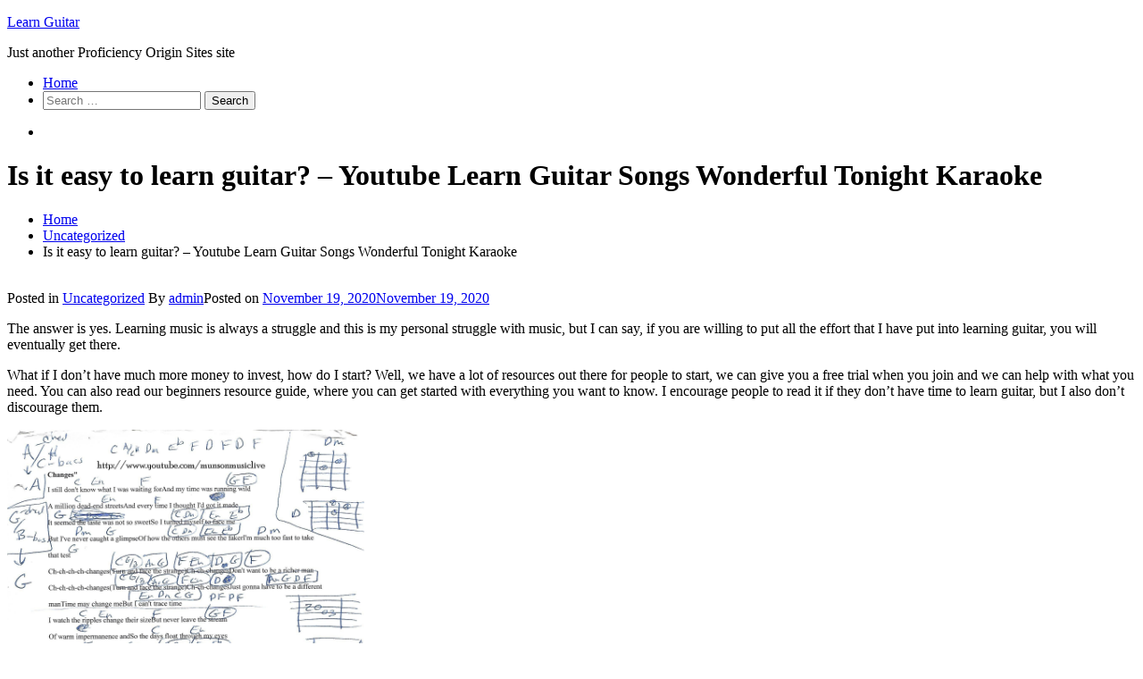

--- FILE ---
content_type: text/html
request_url: http://proficiencyorigin.loseyourip.com/learn-guitar/is-it-easy-to-learn-guitar-youtube-learn-guitar-songs-wonderful-tonight-karaoke/
body_size: 8270
content:
<!doctype html>
		<html lang="en-US">
		
	<head>

				<meta charset="UTF-8">
		<meta name="viewport" content="width=device-width, initial-scale=1">
		<link rel="profile" href="http://gmpg.org/xfn/11">
		
		<title>Is it easy to learn guitar? &#8211; Youtube Learn Guitar Songs Wonderful Tonight Karaoke &#8211; Learn Guitar</title>
<link rel='dns-prefetch' href='//s.w.org' />
<link rel="alternate" type="application/rss+xml" title="Learn Guitar &raquo; Feed" href="http://proficiencyorigin.loseyourip.com/learn-guitar/feed/" />
<link rel="alternate" type="application/rss+xml" title="Learn Guitar &raquo; Comments Feed" href="http://proficiencyorigin.loseyourip.com/learn-guitar/comments/feed/" />
<link rel="alternate" type="application/rss+xml" title="Learn Guitar &raquo; Is it easy to learn guitar? &#8211; Youtube Learn Guitar Songs Wonderful Tonight Karaoke Comments Feed" href="http://proficiencyorigin.loseyourip.com/learn-guitar/is-it-easy-to-learn-guitar-youtube-learn-guitar-songs-wonderful-tonight-karaoke/feed/" />
		<script type="text/javascript">
			window._wpemojiSettings = {"baseUrl":"https:\/\/s.w.org\/images\/core\/emoji\/12.0.0-1\/72x72\/","ext":".png","svgUrl":"https:\/\/s.w.org\/images\/core\/emoji\/12.0.0-1\/svg\/","svgExt":".svg","source":{"concatemoji":"http:\/\/proficiencyorigin.loseyourip.com\/learn-guitar\/wp-includes\/js\/wp-emoji-release.min.js?ver=5.4.2"}};
			/*! This file is auto-generated */
			!function(e,a,t){var r,n,o,i,p=a.createElement("canvas"),s=p.getContext&&p.getContext("2d");function c(e,t){var a=String.fromCharCode;s.clearRect(0,0,p.width,p.height),s.fillText(a.apply(this,e),0,0);var r=p.toDataURL();return s.clearRect(0,0,p.width,p.height),s.fillText(a.apply(this,t),0,0),r===p.toDataURL()}function l(e){if(!s||!s.fillText)return!1;switch(s.textBaseline="top",s.font="600 32px Arial",e){case"flag":return!c([127987,65039,8205,9895,65039],[127987,65039,8203,9895,65039])&&(!c([55356,56826,55356,56819],[55356,56826,8203,55356,56819])&&!c([55356,57332,56128,56423,56128,56418,56128,56421,56128,56430,56128,56423,56128,56447],[55356,57332,8203,56128,56423,8203,56128,56418,8203,56128,56421,8203,56128,56430,8203,56128,56423,8203,56128,56447]));case"emoji":return!c([55357,56424,55356,57342,8205,55358,56605,8205,55357,56424,55356,57340],[55357,56424,55356,57342,8203,55358,56605,8203,55357,56424,55356,57340])}return!1}function d(e){var t=a.createElement("script");t.src=e,t.defer=t.type="text/javascript",a.getElementsByTagName("head")[0].appendChild(t)}for(i=Array("flag","emoji"),t.supports={everything:!0,everythingExceptFlag:!0},o=0;o<i.length;o++)t.supports[i[o]]=l(i[o]),t.supports.everything=t.supports.everything&&t.supports[i[o]],"flag"!==i[o]&&(t.supports.everythingExceptFlag=t.supports.everythingExceptFlag&&t.supports[i[o]]);t.supports.everythingExceptFlag=t.supports.everythingExceptFlag&&!t.supports.flag,t.DOMReady=!1,t.readyCallback=function(){t.DOMReady=!0},t.supports.everything||(n=function(){t.readyCallback()},a.addEventListener?(a.addEventListener("DOMContentLoaded",n,!1),e.addEventListener("load",n,!1)):(e.attachEvent("onload",n),a.attachEvent("onreadystatechange",function(){"complete"===a.readyState&&t.readyCallback()})),(r=t.source||{}).concatemoji?d(r.concatemoji):r.wpemoji&&r.twemoji&&(d(r.twemoji),d(r.wpemoji)))}(window,document,window._wpemojiSettings);
		</script>
		<style type="text/css">
img.wp-smiley,
img.emoji {
	display: inline !important;
	border: none !important;
	box-shadow: none !important;
	height: 1em !important;
	width: 1em !important;
	margin: 0 .07em !important;
	vertical-align: -0.1em !important;
	background: none !important;
	padding: 0 !important;
}
</style>
	<link rel='stylesheet' id='wp-block-library-css'  href='https://c0.wp.com/c/5.4.2/wp-includes/css/dist/block-library/style.min.css' type='text/css' media='all' />
<style id='wp-block-library-inline-css' type='text/css'>
.has-text-align-justify{text-align:justify;}
</style>
<link rel='stylesheet' id='wp-block-library-theme-css'  href='https://c0.wp.com/c/5.4.2/wp-includes/css/dist/block-library/theme.min.css' type='text/css' media='all' />
<link rel='stylesheet' id='rt-tpg-css'  href='http://proficiencyorigin.loseyourip.com/learn-guitar/wp-content/plugins/the-post-grid/assets/css/thepostgrid.css?ver=2.3.3' type='text/css' media='all' />
<link rel='stylesheet' id='font-awesome-css'  href='http://proficiencyorigin.loseyourip.com/learn-guitar/wp-content/themes/zakra/assets/lib/font-awesome/css/font-awesome.min.css?ver=4.7.0' type='text/css' media='all' />
<link rel='stylesheet' id='zakra-style-css'  href='http://proficiencyorigin.loseyourip.com/learn-guitar/wp-content/themes/zakra/style.css?ver=5.4.2' type='text/css' media='all' />
<style id='zakra-style-inline-css' type='text/css'>
 { clip: rect(1px, 1px, 1px, 1px); height: 1px; position: absolute; overflow: hidden; width: 1px; }
</style>
<link rel='stylesheet' id='jetpack_css-css'  href='https://c0.wp.com/p/jetpack/8.7.1/css/jetpack.css' type='text/css' media='all' />
<link rel='https://api.w.org/' href='http://proficiencyorigin.loseyourip.com/learn-guitar/wp-json/' />
<link rel="EditURI" type="application/rsd+xml" title="RSD" href="http://proficiencyorigin.loseyourip.com/learn-guitar/xmlrpc.php?rsd" />
<link rel="wlwmanifest" type="application/wlwmanifest+xml" href="http://proficiencyorigin.loseyourip.com/learn-guitar/wp-includes/wlwmanifest.xml" /> 
<link rel='prev' title='Is it hard to learn guitar by yourself? &#8211; Learn To Play The Blues Guitar Youtube Videos' href='http://proficiencyorigin.loseyourip.com/learn-guitar/is-it-hard-to-learn-guitar-by-yourself-learn-to-play-the-blues-guitar-youtube-videos/' />
<link rel='next' title='Can I learn guitar in 3 months? &#8211; What Is The Best Way To Learn Guitar' href='http://proficiencyorigin.loseyourip.com/learn-guitar/can-i-learn-guitar-in-3-months-what-is-the-best-way-to-learn-guitar/' />
<meta name="generator" content="WordPress 5.4.2" />
<link rel="canonical" href="http://proficiencyorigin.loseyourip.com/learn-guitar/is-it-easy-to-learn-guitar-youtube-learn-guitar-songs-wonderful-tonight-karaoke/" />
<link rel='shortlink' href='http://proficiencyorigin.loseyourip.com/learn-guitar/?p=325' />
<link rel="alternate" type="application/json+oembed" href="http://proficiencyorigin.loseyourip.com/learn-guitar/wp-json/oembed/1.0/embed?url=http%3A%2F%2Fproficiencyorigin.loseyourip.com%2Flearn-guitar%2Fis-it-easy-to-learn-guitar-youtube-learn-guitar-songs-wonderful-tonight-karaoke%2F" />
<link rel="alternate" type="text/xml+oembed" href="http://proficiencyorigin.loseyourip.com/learn-guitar/wp-json/oembed/1.0/embed?url=http%3A%2F%2Fproficiencyorigin.loseyourip.com%2Flearn-guitar%2Fis-it-easy-to-learn-guitar-youtube-learn-guitar-songs-wonderful-tonight-karaoke%2F&#038;format=xml" />

<link rel='dns-prefetch' href='//i0.wp.com'/>
<link rel='dns-prefetch' href='//i1.wp.com'/>
<link rel='dns-prefetch' href='//i2.wp.com'/>
<link rel='dns-prefetch' href='//c0.wp.com'/>
<style type='text/css'>img#wpstats{display:none}</style><link rel="pingback" href="http://proficiencyorigin.loseyourip.com/learn-guitar/xmlrpc.php">		<style id="background-color-css">
			body.custom-background #page { background-color: # }
		</style>
					<style type="text/css">
				/* If html does not have either class, do not show lazy loaded images. */
				html:not( .jetpack-lazy-images-js-enabled ):not( .js ) .jetpack-lazy-image {
					display: none;
				}
			</style>
			<script>
				document.documentElement.classList.add(
					'jetpack-lazy-images-js-enabled'
				);
			</script>
		
	</head>

<body class="post-template-default single single-post postid-325 single-format-standard wp-embed-responsive tg-site-layout--right tg-container--wide has-page-header has-breadcrumbs">


<div id="page" class="site tg-site">
				<a class="skip-link screen-reader-text" href="#content">Skip to content</a>
		

	<header id="masthead" class="site-header tg-site-header tg-site-header--left">

		


	<div class="tg-site-header-bottom">
	<div class="tg-header-container tg-container tg-container--flex tg-container--flex-center tg-container--flex-space-between">

		
		<div class="site-branding">
						<div class="site-info-wrap">
									<p class="site-title">
						<a href="http://proficiencyorigin.loseyourip.com/learn-guitar/" rel="home">Learn Guitar</a>
					</p>
										<p class="site-description">Just another Proficiency Origin Sites site</p>
							</div>

		</div><!-- .site-branding -->
				<nav id="site-navigation" class="main-navigation tg-primary-menu tg-primary-menu--style-underline">
				<div class="menu"><ul id="primary-menu" class="menu-primary"><li id="menu-item-5" class="home menu-item menu-item-type-custom menu-item-object-custom menu-item-5"><a href="http://proficiencyorigin.loseyourip.com/">Home</a></li>
<li class="menu-item tg-menu-item tg-menu-item-search"><a><i class="tg-icon tg-icon-search"></i></a><form role="search" method="get" class="search-form" action="http://proficiencyorigin.loseyourip.com/learn-guitar/">
				<label>
					<span class="screen-reader-text">Search for:</span>
					<input type="search" class="search-field" placeholder="Search &hellip;" value="" name="s" />
				</label>
				<input type="submit" class="search-submit" value="Search" />
			</form></li><!-- /.tg-header-search --></ul></div>		</nav><!-- #site-navigation -->
				<nav id="header-action" class="tg-header-action">
			<ul class="tg-header-action-list">

				<li class="tg-header-action__item tg-mobile-toggle" >
										<i class="tg-icon tg-icon-bars"></i>
				</li>
				<!-- /.tg-mobile-toggle -->
			</ul>
			<!-- /.zakra-header-action-list -->
		</nav><!-- #header-action -->
				
	</div>
	<!-- /.tg-container -->
	</div>
	<!-- /.tg-site-header-bottom -->
		
	</header><!-- #masthead -->
		
	<main id="main" class="site-main">
		
		<header class="tg-page-header tg-page-header--left">
			<div class="tg-container tg-container--flex tg-container--flex-center tg-container--flex-space-between">
				<h1 class="tg-page-header__title">Is it easy to learn guitar? &#8211; Youtube Learn Guitar Songs Wonderful Tonight Karaoke</h1>
				<nav role="navigation" aria-label="Breadcrumbs" class="breadcrumb-trail breadcrumbs" itemprop="breadcrumb"><ul class="trail-items" itemscope itemtype="http://schema.org/BreadcrumbList"><meta name="numberOfItems" content="3" /><meta name="itemListOrder" content="Ascending" /><li itemprop="itemListElement" itemscope itemtype="http://schema.org/ListItem" class="trail-item"><a href="http://proficiencyorigin.loseyourip.com/learn-guitar/" rel="home" itemprop="item"><span itemprop="name">Home</span></a><meta itemprop="position" content="1" /></li><li itemprop="itemListElement" itemscope itemtype="http://schema.org/ListItem" class="trail-item"><a href="http://proficiencyorigin.loseyourip.com/learn-guitar/category/uncategorized/" itemprop="item"><span itemprop="name">Uncategorized</span></a><meta itemprop="position" content="2" /></li><li class="trail-item trail-end"><span>Is it easy to learn guitar? &#8211; Youtube Learn Guitar Songs Wonderful Tonight Karaoke</span></li></ul></nav>			</div>
		</header>
		<!-- /.page-header -->
				<div id="content" class="site-content">
			<div class="tg-container tg-container--flex tg-container--flex-space-between">
		
	<div id="primary" class="content-area">
		
		
<article id="post-325" class="tg-meta-style-one post-325 post type-post status-publish format-standard has-post-thumbnail hentry category-uncategorized zakra-single-article zakra-article-post">
	
	
			<div class="post-thumbnail">
				<img width="240" height="135" src="http://proficiencyorigin.loseyourip.com/learn-guitar/wp-content/uploads/sites/7/2020/11/12960108_f520.jpg" class="attachment-post-thumbnail size-post-thumbnail wp-post-image jetpack-lazy-image" alt="" data-lazy-src="http://proficiencyorigin.loseyourip.com/learn-guitar/wp-content/uploads/sites/7/2020/11/12960108_f520.jpg?is-pending-load=1" srcset="[data-uri]" />			</div><!-- .post-thumbnail -->

					<header class="entry-header">
				
			</header><!-- .entry-header -->

					<div class="entry-meta">
				<span class="cat-links">Posted in <a href="http://proficiencyorigin.loseyourip.com/learn-guitar/category/uncategorized/" rel="category tag">Uncategorized</a></span><span class="byline"> By <span class="author vcard"><a class="url fn n" href="http://proficiencyorigin.loseyourip.com/learn-guitar/author/admin/">admin</a></span></span><span class="posted-on">Posted on <a href="http://proficiencyorigin.loseyourip.com/learn-guitar/is-it-easy-to-learn-guitar-youtube-learn-guitar-songs-wonderful-tonight-karaoke/" rel="bookmark"><time class="entry-date published" datetime="2020-11-19T15:40:22+00:00">November 19, 2020</time><time class="updated" datetime="2020-11-19T15:40:52+00:00">November 19, 2020</time></a></span>			</div><!-- .entry-meta -->

					<div class="entry-content">
				<p>The answer is yes. Learning music is always a struggle and this is my personal struggle with music, but I can say, if you are willing to put all the effort that I have put into learning guitar, you will eventually get there.</p>
<p>What if I don&#8217;t have much more money to invest, how do I start? Well, we have a lot of resources out there for people to start, we can give you a free trial when you join and we can help with what you need. You can also read our beginners resource guide, where you can get started with everything you want to know. I encourage people to read it if they don&#8217;t have time to learn guitar, but I also don&#8217;t discourage them.</p>
<p><img src="https://i0.wp.com/i.pinimg.com/originals/2f/f6/c7/2ff6c7fcc84374ab7cd62beaf80fddca.jpg?w=752&#038;ssl=1" alt="Changes - Guitar Chord Chart | Ukulele chords songs ..." style="max-width:400px;float:#left left;padding:#right 10px 0px 10px 10px;border:0px;" data-recalc-dims="1" data-lazy-src="https://i0.wp.com/i.pinimg.com/originals/2f/f6/c7/2ff6c7fcc84374ab7cd62beaf80fddca.jpg?w=752&amp;is-pending-load=1#038;ssl=1" srcset="[data-uri]" class=" jetpack-lazy-image"><noscript><img src="https://i0.wp.com/i.pinimg.com/originals/2f/f6/c7/2ff6c7fcc84374ab7cd62beaf80fddca.jpg?w=752&#038;ssl=1" alt="Changes - Guitar Chord Chart | Ukulele chords songs ..." style="max-width:400px;float:#left left;padding:#right 10px 0px 10px 10px;border:0px;" data-recalc-dims="1"></noscript><br />
What about going to a guitar lessons? Not so much these days, I&#8217;m sorry to say. It&#8217;s something that will happen with the growing demographic of people who don&#8217;t have the time to learn to play guitar, but if you want it for the reasons they do, I still recommend going to a guitar lessons site. They have an easy set of tutorials that covers almost everything from the basic down to the advanced guitar and bass music theory course. You can read some of the videos they are currently showing on Youtube and many, many other sites and you can also pay what you need for lessons to make your guitar lessons last longer and the quality of your lessons will be great. When it comes to lessons, there is no set number that all guitarists should learn, you just have to have the patience. It&#8217;s what gets me the most when I&#8217;m trying to learn to play guitar, is how I have to listen long and hard to my teacher to be able to learn something. There are also other advantages to having a <a href="http://www.foxnews.com/search-results/search?q=good">good</a> teacher, like a music theory teacher or instructor that will help you find the right technique at the right moment to keep playing.</p>
<p><iframe width="640" height="360" src="//www.youtube.com/embed/j-ljksb6oIY" frameborder="0" allowfullscreen title="How to strum a guitar WITHOUT a pick! (c)" style="float:#vleft left;padding:#vright 10px 0px 10px 10px;border:0px;"></iframe><br />
How do you go from guitar to music theory and music theory to playing music? You will need some time to research the subject but here are some resources: Guitar Teacher Resource: Here are some resources you can use to start guitar lessons on iTunes. A few of the links you can click on to watch these videos from Guitar Teacher:</p>
<p>Learning Guitar, Part 1: If you&#8217;re in a bind trying <a href="http://www.melodyhome.com/category-0/?u=0&#038;q=to">to</a> find an alternative guitar for study, here&#8217;s a video from Guitar Teacher showing you how to learn guitar.</p>
<p>Learning Guitar, part 2: If you&#8217;re in a bind trying to find an alternative guitar for study, here&#8217;s a video</p>
<p>how to play strings on guitar, easiest way to learn bass guitar free, learn to play guitar online reddit, free guitar lessons for beginners pdf, how to learn guitar scales fast</p>
<div class="extra-hatom"><span class="entry-title">Is it easy to learn guitar? &#8211; Youtube Learn Guitar Songs Wonderful Tonight Karaoke</span></div>			</div><!-- .entry-content -->

		
	</article><!-- #post-325 -->


	<nav class="navigation post-navigation" role="navigation" aria-label="Posts">
		<h2 class="screen-reader-text">Post navigation</h2>
		<div class="nav-links"><div class="nav-previous"><a href="http://proficiencyorigin.loseyourip.com/learn-guitar/is-it-hard-to-learn-guitar-by-yourself-learn-to-play-the-blues-guitar-youtube-videos/" rel="prev">Is it hard to learn guitar by yourself? &#8211; Learn To Play The Blues Guitar Youtube Videos</a></div><div class="nav-next"><a href="http://proficiencyorigin.loseyourip.com/learn-guitar/can-i-learn-guitar-in-3-months-what-is-the-best-way-to-learn-guitar/" rel="next">Can I learn guitar in 3 months? &#8211; What Is The Best Way To Learn Guitar</a></div></div>
	</nav>
			</div><!-- #primary -->


<aside id="secondary" class="tg-site-sidebar widget-area ">
	<section id="search-2" class="widget widget_search"><form role="search" method="get" class="search-form" action="http://proficiencyorigin.loseyourip.com/learn-guitar/">
				<label>
					<span class="screen-reader-text">Search for:</span>
					<input type="search" class="search-field" placeholder="Search &hellip;" value="" name="s" />
				</label>
				<input type="submit" class="search-submit" value="Search" />
			</form></section>		<section id="recent-posts-2" class="widget widget_recent_entries">		<h2 class="widget-title">Recent Posts</h2>		<ul>
											<li>
					<a href="http://proficiencyorigin.loseyourip.com/learn-guitar/can-anyone-learn-to-play-the-guitar-learn-guitar-tab-pdf/">Can anyone learn to play the guitar? &#8211; Learn Guitar Tab Pdf</a>
									</li>
											<li>
					<a href="http://proficiencyorigin.loseyourip.com/learn-guitar/what-instrument-is-easiest-to-learn-learn-guitar-youtube-stand-by-your-man-tv-channels/">What instrument is easiest to learn? &#8211; Learn Guitar Youtube Stand By Your Man Tv Channels</a>
									</li>
											<li>
					<a href="http://proficiencyorigin.loseyourip.com/learn-guitar/does-playing-guitar-help-with-anxiety-learn-electric-guitar-reddit/">Does playing guitar help with anxiety? &#8211; Learn Electric Guitar Reddit</a>
									</li>
											<li>
					<a href="http://proficiencyorigin.loseyourip.com/learn-guitar/can-you-learn-guitar-at-30-learn-to-play-electric-guitar-for-beginners-free/">Can you learn guitar at 30? &#8211; Learn To Play Electric Guitar For Beginners Free</a>
									</li>
											<li>
					<a href="http://proficiencyorigin.loseyourip.com/learn-guitar/what-should-i-learn-first-on-guitar-easiest-way-to-learn-guitar-modes-pdf-compressor/">What should I learn first on guitar? &#8211; Easiest Way To Learn Guitar Modes Pdf Compressor</a>
									</li>
					</ul>
		</section><section id="archives-2" class="widget widget_archive"><h2 class="widget-title">Archives</h2>		<ul>
				<li><a href='http://proficiencyorigin.loseyourip.com/learn-guitar/2020/12/'>December 2020</a></li>
	<li><a href='http://proficiencyorigin.loseyourip.com/learn-guitar/2020/11/'>November 2020</a></li>
	<li><a href='http://proficiencyorigin.loseyourip.com/learn-guitar/2020/10/'>October 2020</a></li>
	<li><a href='http://proficiencyorigin.loseyourip.com/learn-guitar/2020/09/'>September 2020</a></li>
	<li><a href='http://proficiencyorigin.loseyourip.com/learn-guitar/2020/08/'>August 2020</a></li>
		</ul>
			</section><section id="blogs-2" class="widget widget_categories"><h2 class="widget-title">Categories</h2>		<ul>
							<li class="cat-item cat-item-1"><a href="/">Proficiency Origin</a></li>
								<li class="cat-item cat-item-2"><a href="/learn-rap/">Learn Rap</a></li>
								<li class="cat-item cat-item-3"><a href="/flapper-dress/">Flapper Dress</a></li>
								<li class="cat-item cat-item-4"><a href="/learn-ukulele/">Learn Ukulele</a></li>
								<li class="cat-item cat-item-5"><a href="/win-online-roulette/">Win Online Roulette</a></li>
								<li class="cat-item cat-item-6"><a href="/free-government-grants/">Free Government Grants</a></li>
								<li class="cat-item cat-item-7"><a href="/learn-guitar/">Learn Guitar</a></li>
								<li class="cat-item cat-item-8"><a href="/weight-loss/">Weight Loss</a></li>
								<li class="cat-item cat-item-9"><a href="/swing-trading-course/">Swing Trading Course</a></li>
								<li class="cat-item cat-item-10"><a href="/learn-singing/">Learn Singing</a></li>
								<li class="cat-item cat-item-11"><a href="/woodworking-business/">Woodworking Business</a></li>
						</ul>
			</section></aside><!-- #secondary -->

			</div>
		<!-- /.tg-container-->
		</div>
		<!-- /#content-->
				</main><!-- /#main -->
		
			<footer id="colophon" class="site-footer tg-site-footer ">
		
		
		<div class="tg-site-footer-widgets">
			<div class="tg-container">
							</div><!-- /.tg-container-->
		</div><!-- /.tg-site-footer-widgets -->

		
		
		<div class="tg-site-footer-bar tg-site-footer-bar--center">
			<div class="tg-container tg-container--flex tg-container--flex-top">
				<div class="tg-site-footer-section-1">

					Copyright &copy; 2020 <a href="http://proficiencyorigin.loseyourip.com/learn-guitar/" title="Learn Guitar">Learn Guitar</a>. Theme: <a href="https://zakratheme.com/" target="_blank" title="Zakra" rel="author">Zakra</a> By ThemeGrill.
				</div>
				<!-- /.tg-site-footer-section-1 -->

				<div class="tg-site-footer-section-2">

					
				</div>
				<!-- /.tg-site-footer-section-2 -->
			</div>
			<!-- /.tg-container-->
		</div>
		<!-- /.tg-site-footer-bar -->

		
			</footer><!-- #colophon -->
		
		</div><!-- #page -->
				<nav id="mobile-navigation" class="tg-mobile-navigation"
			>

			<div class="menu-menu-container"><ul id="mobile-primary-menu" class="menu"><li class="home menu-item menu-item-type-custom menu-item-object-custom menu-item-5"><a href="http://proficiencyorigin.loseyourip.com/">Home</a></li>
<li class="menu-item tg-menu-item tg-menu-item-search"><a><i class="tg-icon tg-icon-search"></i></a><form role="search" method="get" class="search-form" action="http://proficiencyorigin.loseyourip.com/learn-guitar/">
				<label>
					<span class="screen-reader-text">Search for:</span>
					<input type="search" class="search-field" placeholder="Search &hellip;" value="" name="s" />
				</label>
				<input type="submit" class="search-submit" value="Search" />
			</form></li><!-- /.tg-header-search --></ul></div>
		</nav><!-- /#mobile-navigation-->
		
		<a href="#" id="tg-scroll-to-top" class="tg-scroll-to-top">
			<i class="tg-icon tg-icon-arrow-up"><span
						class="screen-reader-text">Scroll to top</span></i>
		</a>

		<div class="tg-overlay-wrapper"></div>
		
<script type='text/javascript' src='https://c0.wp.com/p/jetpack/8.7.1/_inc/build/photon/photon.min.js'></script>
<script type='text/javascript' src='http://proficiencyorigin.loseyourip.com/learn-guitar/wp-content/themes/zakra/assets/js/navigation.min.js?ver=20151215'></script>
<script type='text/javascript' src='http://proficiencyorigin.loseyourip.com/learn-guitar/wp-content/themes/zakra/assets/js/skip-link-focus-fix.min.js?ver=20151215'></script>
<script type='text/javascript' src='http://proficiencyorigin.loseyourip.com/learn-guitar/wp-content/themes/zakra/assets/js/zakra-custom.min.js?ver=5.4.2'></script>
<script type='text/javascript' src='https://c0.wp.com/p/jetpack/8.7.1/_inc/build/lazy-images/js/lazy-images.min.js'></script>
<script type='text/javascript' src='https://c0.wp.com/c/5.4.2/wp-includes/js/wp-embed.min.js'></script>
<script type='text/javascript' src='https://stats.wp.com/e-202051.js' async='async' defer='defer'></script>
<script type='text/javascript'>
	_stq = window._stq || [];
	_stq.push([ 'view', {v:'ext',j:'1:8.7.1',blog:'181074444',post:'325',tz:'0',srv:'proficiencyorigin.loseyourip.com'} ]);
	_stq.push([ 'clickTrackerInit', '181074444', '325' ]);
</script>
<!-- Default Statcounter code for
Proficiencyorigin.loseyourip.com
http://proficiencyorigin.loseyourip.com/ -->
<script type="text/javascript">
var sc_project=12370059; 
var sc_invisible=1; 
var sc_security="da8e8da3"; 
var sc_https=1; 
</script>
<script type="text/javascript"
src="https://www.statcounter.com/counter/counter.js"
async></script>
<noscript><div class="statcounter"><a title="Web Analytics"
href="https://statcounter.com/" target="_blank"><img
class="statcounter"
src="https://c.statcounter.com/12370059/0/da8e8da3/1/"
alt="Web Analytics"></a></div></noscript>
<!-- End of Statcounter Code -->
</body>
</html>

<!-- Performance optimized by Redis Object Cache. Learn more: https://wprediscache.com -->

<!-- Dynamic page generated in 2.501 seconds. -->
<!-- Cached page generated by WP-Super-Cache on 2020-12-15 18:07:26 -->

<!-- super cache -->